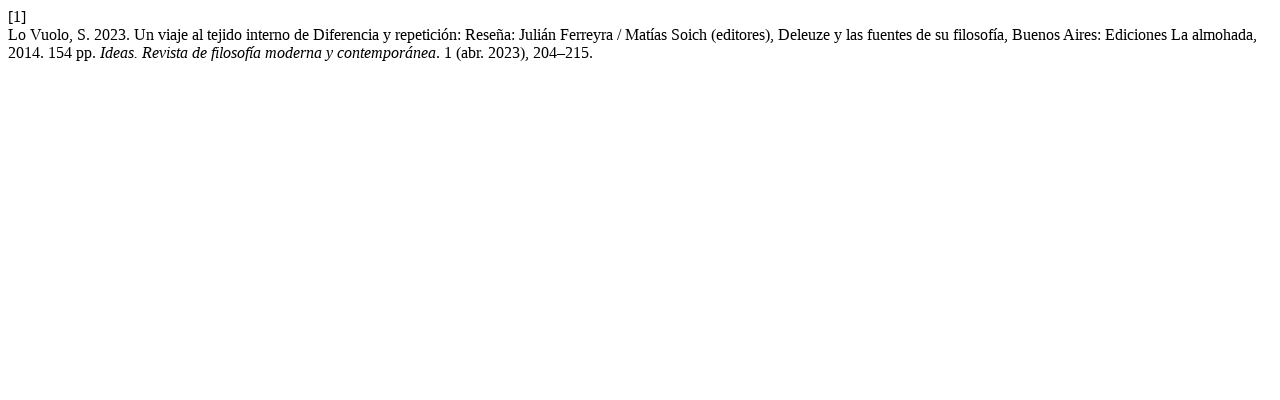

--- FILE ---
content_type: text/html; charset=UTF-8
request_url: https://revistaideas.com.ar/ojs/index.php/ideas/citationstylelanguage/get/acm-sig-proceedings?submissionId=432&publicationId=432
body_size: 150
content:
<div class="csl-bib-body">
  <div class="csl-entry"><div class="csl-left-margin">[1]</div><div class="csl-right-inline">Lo Vuolo, S. 2023. Un viaje al tejido interno de Diferencia y repetición: Reseña: Julián Ferreyra / Matías Soich (editores), Deleuze y las fuentes de su filosofía, Buenos Aires: Ediciones La almohada, 2014. 154 pp. <i>Ideas. Revista de filosofía moderna y contemporánea</i>. 1 (abr. 2023), 204–215.</div></div>
</div>